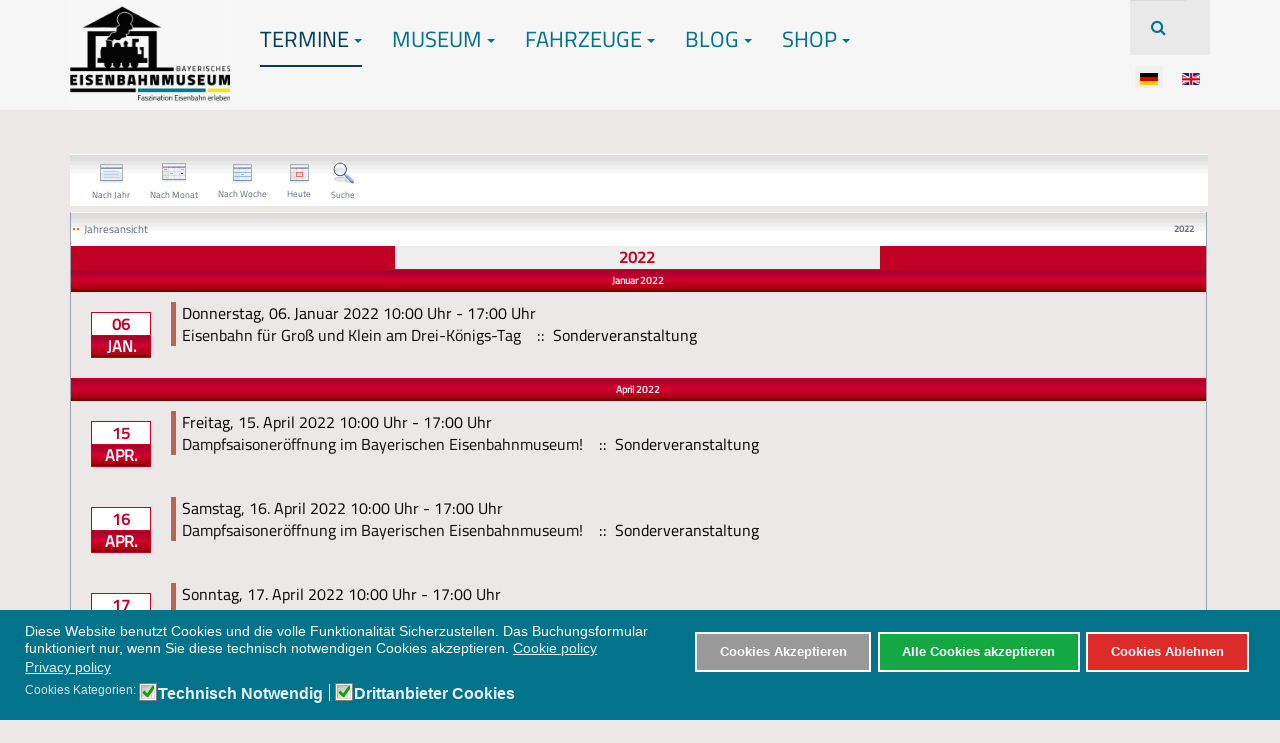

--- FILE ---
content_type: text/html; charset=utf-8
request_url: https://bayerisches-eisenbahnmuseum.de/index.php?option=com_jevents&catids=18&task=year.listevents&year=2022&month=06&day=07&Itemid=114&lang=de
body_size: 12756
content:

<!DOCTYPE html>
<html lang="de-de" dir="ltr"
	  class='com_jevents view-year layout-calendar task-year.listevents itemid-114 j54 j40 mm-hover'>

<head>
	<meta charset="utf-8">
	<meta name="robots" content="index,follow">
	<meta name="description" content="Das Bayerische Eisenbahnmuseum existiert als Verein seit 1969 und seit 1985 besteht unser Museum in Nördlingen. Das Bayerische Eisenbahnmuseum betreib und pflegt nicht nur das Museum in Nördlingen. Von hier werden auch die Museumsbahnen nach Dinkelsbühl / Feuchtwangen und nach Gunzenhausen regelmäßi">
	<meta name="generator" content="Joomla! - Open Source Content Management">
	<title>Termine</title>
	<link href="https://bayerisches-eisenbahnmuseum.de/index.php?option=com_jevents&amp;task=modlatest.rss&amp;format=feed&amp;type=rss&amp;Itemid=114&amp;modid=0" rel="alternate" type="application/rss+xml" title="RSS 2.0">
	<link href="https://bayerisches-eisenbahnmuseum.de/index.php?option=com_jevents&amp;task=modlatest.rss&amp;format=feed&amp;type=atom&amp;Itemid=114&amp;modid=0" rel="alternate" type="application/atom+xml" title="Atom 1.0">
	<link href="https://bayerisches-eisenbahnmuseum.de/index.php?option=com_search&amp;view=month&amp;layout=calendar&amp;catids=18&amp;task=year.listevents&amp;year=2022&amp;month=06&amp;day=07&amp;Itemid=114&amp;lang=de&amp;format=opensearch" rel="search" title="Suchen Bayerisches Eisenbahnmuseum" type="application/opensearchdescription+xml">
	<link href="/templates/purity_iii/favicon.ico" rel="icon" type="image/vnd.microsoft.icon">
<link href="/media/mod_languages/css/template.min.css?36ed27" rel="stylesheet">
	<link href="/media/vendor/joomla-custom-elements/css/joomla-alert.min.css?0.4.1" rel="stylesheet">
	<link href="/plugins/system/gdpr/assets/css/cookieconsent.min.css?36ed27" rel="stylesheet">
	<link href="/plugins/system/gdpr/assets/css/jquery.fancybox.min.css?36ed27" rel="stylesheet">
	<link href="/templates/purity_iii/local/css/themes/bem4/bootstrap.css" rel="stylesheet">
	<link href="/media/system/css/joomla-fontawesome.min.css" rel="stylesheet">
	<link href="/media/com_jevents/lib_jevmodal/css/jevmodal.css" rel="stylesheet">
	<link href="/components/com_jevents/assets/css/eventsadmin.css?v=3.6.94" rel="stylesheet">
	<link href="/components/com_jevents/views/iconic/assets/css/scalable.css?v=3.6.94" rel="stylesheet">
	<link href="/components/com_jevents/views/iconic/assets/css/modstyle.css?v=3.6.94" rel="stylesheet">
	<link href="/components/com_jevents/assets/css/jevcustom.css?v=3.6.94" rel="stylesheet">
	<link href="/templates/purity_iii/local/css/themes/bem4/template.css" rel="stylesheet">
	<link href="/templates/purity_iii/local/css/themes/bem4/off-canvas.css" rel="stylesheet">
	<link href="/templates/purity_iii/fonts/font-awesome/css/font-awesome.min.css" rel="stylesheet">
	<link href="/templates/purity_iii/fonts/style.css" rel="stylesheet">
	<link href="/templates/purity_iii/css/custom.css" rel="stylesheet">
	<link href="/templates/purity_iii/local/css/themes/bem4/layouts/corporate.css" rel="stylesheet">
	<style>div.cc-window.cc-floating{max-width:32em}@media(max-width: 639px){div.cc-window.cc-floating:not(.cc-center){max-width: none}}div.cc-window, span.cc-cookie-settings-toggler, span.cc-cookie-domains-toggler{font-size:14px}div.cc-revoke{font-size:14px}div.cc-settings-label,span.cc-cookie-settings-toggle{font-size:12px}div.cc-window.cc-banner{padding:1em 1.8em}div.cc-window.cc-floating{padding:2em 1.8em}input.cc-cookie-checkbox+span:before, input.cc-cookie-checkbox+span:after{border-radius:1px}div.cc-center,div.cc-floating,div.cc-checkbox-container,div.gdpr-fancybox-container div.fancybox-content,ul.cc-cookie-category-list li,fieldset.cc-service-list-title legend{border-radius:0px}div.cc-window a.cc-btn,span.cc-cookie-settings-toggle{border-radius:0px}</style>
	<style>div.gdprlock-placeholder-text,div.gdprcookielock-placeholder-text{color:#ed1313}</style>
	<style>div.gdprlock-placeholder, div.gdprcookielock-placeholder{background:#03738c}</style>
	<style>div.gdprlock-placeholder, div.gdprcookielock-placeholder{background:url("https://bayerisches-eisenbahnmuseum.de/images/Logo/BEM_Logo_2021_01_y.png") no-repeat;background-size:contain !important}</style>
	<style>div.gdprlock-placeholder, div.gdprcookielock-placeholder{width:800}</style>
	<style>div.gdprlock-placeholder, div.gdprcookielock-placeholder{height:300}</style>
	<style>.childcat {display:none;}</style>
<script type="application/json" class="joomla-script-options new">{"bootstrap.popover":{".hasjevtip":{"animation":true,"container":"#jevents_body","delay":1,"html":true,"placement":"top","template":"<div class=\"popover\" role=\"tooltip\"><div class=\"popover-arrow\"><\/div><h3 class=\"popover-header\"><\/h3><div class=\"popover-body\"><\/div><\/div>","trigger":"hover","offset":[0,10],"boundary":"scrollParent"}},"joomla.jtext":{"ERROR":"Fehler","MESSAGE":"Nachricht","NOTICE":"Hinweis","WARNING":"Warnung","JCLOSE":"Schließen","JOK":"OK","JOPEN":"Öffnen"},"system.paths":{"root":"","rootFull":"https:\/\/bayerisches-eisenbahnmuseum.de\/","base":"","baseFull":"https:\/\/bayerisches-eisenbahnmuseum.de\/"},"csrf.token":"051735f5a27a678a69fe2b40a26e95bc"}</script>
	<script src="/media/system/js/core.min.js?a3d8f8"></script>
	<script src="/media/vendor/jquery/js/jquery.min.js?3.7.1"></script>
	<script src="/media/legacy/js/jquery-noconflict.min.js?504da4"></script>
	<script src="/media/vendor/bootstrap/js/modal.min.js?5.3.8" type="module"></script>
	<script src="/media/vendor/bootstrap/js/popover.min.js?5.3.8" type="module"></script>
	<script src="/media/system/js/messages.min.js?9a4811" type="module"></script>
	<script src="/plugins/system/gdpr/assets/js/jquery.fancybox.min.js?36ed27" defer></script>
	<script src="/plugins/system/gdpr/assets/js/cookieconsent.min.js?36ed27" defer></script>
	<script src="/plugins/system/gdpr/assets/js/init.js?36ed27" defer></script>
	<script src="/components/com_jevents/assets/js/jQnc.min.js?v=3.6.94"></script>
	<script src="/media/com_jevents/lib_jevmodal/js/jevmodal.min.js"></script>
	<script src="/components/com_jevents/assets/js/view_detailJQ.min.js?v=3.6.94"></script>
	<script src="/plugins/system/t3/base-bs3/bootstrap/js/bootstrap.js"></script>
	<script src="/plugins/system/t3/base-bs3/js/jquery.tap.min.js"></script>
	<script src="/plugins/system/t3/base-bs3/js/off-canvas.js"></script>
	<script src="/plugins/system/t3/base-bs3/js/script.js"></script>
	<script src="/plugins/system/t3/base-bs3/js/menu.js"></script>
	<script src="/templates/purity_iii/js/script.js"></script>
	<script src="/plugins/system/t3/base-bs3/js/nav-collapse.js"></script>
	<script>var gdprConfigurationOptions = { complianceType: 'opt-in',
																			  cookieConsentLifetime: 365,
																			  cookieConsentSamesitePolicy: '',
																			  cookieConsentSecure: 0,
																			  cookieJoomlaSettings: 0,
																			  cookieConsentDomain: '',
																			  cookieConsentPath: '/',
																			  disableFirstReload: 0,
																	  		  blockJoomlaSessionCookie: 0,
																			  blockExternalCookiesDomains: 1,
																			  externalAdvancedBlockingModeCustomAttribute: '',
																			  allowedCookies: '',
																			  blockCookieDefine: 1,
																			  autoAcceptOnNextPage: 0,
																			  revokable: 1,
																			  lawByCountry: 0,
																			  checkboxLawByCountry: 0,
																			  blockPrivacyPolicy: 0,
																			  cacheGeolocationCountry: 1,
																			  countryAcceptReloadTimeout: 1000,
																			  usaCCPARegions: null,
																			  countryEnableReload: 1,
																			  customHasLawCountries: [""],
																			  dismissOnScroll: 0,
																			  dismissOnTimeout: 0,
																			  containerSelector: 'body',
																			  hideOnMobileDevices: 0,
																			  autoFloatingOnMobile: 0,
																			  autoFloatingOnMobileThreshold: 1024,
																			  autoRedirectOnDecline: 0,
																			  autoRedirectOnDeclineLink: '',
																			  showReloadMsg: 0,
																			  showReloadMsgText: 'Applying preferences and reloading the page...',
																			  showConsentID: 0,
																			  defaultClosedToolbar: 0,
																			  toolbarLayout: 'basic',
																			  toolbarTheme: 'edgeless',
																			  toolbarButtonsTheme: 'allow_first',
																			  revocableToolbarTheme: 'basic',
																			  toolbarPosition: 'bottom',
																			  toolbarCenterTheme: 'compact',
																			  revokePosition: 'revoke-top',
																			  toolbarPositionmentType: 1,
																			  positionCenterSimpleBackdrop: 0,
																			  positionCenterBlurEffect: 0,
																			  positionCenterBlurEffectAlwaysFirstVisit: 0,
																			  preventPageScrolling: 0,
																			  popupEffect: 'fade',
																			  popupBackground: '#03738c',
																			  popupText: '#ffffff',
																			  popupLink: '#ffffff',
																			  buttonBackground: '#999999',
																			  buttonBorder: '#ffffff',
																			  buttonText: '#ffffff',
																			  highlightOpacity: '100',
																			  highlightBackground: '#dd2b27',
																			  highlightBorder: '#ffffff',
																			  highlightText: '#ffffff',
																			  highlightDismissBackground: '#333333',
																		  	  highlightDismissBorder: '#ffffff',
																		 	  highlightDismissText: '#ffffff',
																			  autocenterRevokableButton: 0,
																			  hideRevokableButton: 0,
																			  hideRevokableButtonOnscroll: 0,
																			  customRevokableButton: 0,
																			  customRevokableButtonAction: 0,
																			  headerText: '<p>Cookies used on the website!</p>',
																			  messageText: 'Diese Website benutzt Cookies und die volle Funktionalität Sicherzustellen. Das Buchungsformular funktioniert nur, wenn Sie diese technisch notwendigen Cookies akzeptieren.',
																			  denyMessageEnabled: 1, 
																			  denyMessage: 'Da Sie Cookies abgelehnt haben, können Sie leider nicht alle Funktionen der Homepage nutzen - dazu gehört z.B. das Buchungsformular für Fernfahrten (Technisch notwenige Cookies) oder externe Inhalten z.B. von YouTube (Drittanbieter Cookies). \\nFür Buchungen und Anfragen können Sie uns aber auch per E-Mail erreichen: buchung@bayernbahn.de',
																			  placeholderBlockedResources: 1, 
																			  placeholderBlockedResourcesAction: 'open',
																	  		  placeholderBlockedResourcesText: 'Sie müssen unsere Cookies auf der Homepage akzeptieren um den externen Inhalt anzeigen zu können.',
																			  placeholderIndividualBlockedResourcesText: 'You must accept cookies from {domain} and reload the page to view this content',
																			  placeholderIndividualBlockedResourcesAction: 0,
																			  placeholderOnpageUnlock: 1,
																			  scriptsOnpageUnlock: 0,
																			  autoDetectYoutubePoster: 1,
																			  autoDetectYoutubePosterApikey: 'AIzaSyAV_WIyYrUkFV1H8OKFYG8wIK8wVH9c82U',
																			  dismissText: 'COM_GDPR_CLOSE',
																			  allowText: 'Cookies Akzeptieren',
																			  denyText: 'Cookies Ablehnen',
																			  cookiePolicyLinkText: 'Cookie policy',
																			  cookiePolicyLink: 'https://bayerisches-eisenbahnmuseum.de/index.php?option=com_content&view=article&id=9&Itemid=157&lang=de',
																			  cookiePolicyRevocableTabText: 'Cookie Einstellungen',
																			  cookiePolicyRevocableTabIcon: 'text',
																			  cookiePolicyRevocableTabIconCustom: '',
																			  privacyPolicyLinkText: 'Privacy policy',
																			  privacyPolicyLink: 'https://bayerisches-eisenbahnmuseum.de/index.php?option=com_content&view=article&id=9&Itemid=157&lang=de',
																			  googleCMPTemplate: 0,
																			  enableGdprBulkConsent: 0,
																			  displayBulkConsentDomains: 0,
																			  bulkConsentDomains: [""],
																			  enableCustomScriptExecGeneric: 0,
																			  customScriptExecGeneric: '',
																			  categoriesCheckboxTemplate: 'cc-checkboxes-light',
																			  toggleCookieSettings: 0,
																			  toggleCookieSettingsLinkedView: 0,
																			  toggleCookieSettingsButtonsArea: 0,
 																			  toggleCookieSettingsLinkedViewSefLink: '/index.php?option=com_gdpr&amp;view=user&amp;lang=de',
																	  		  toggleCookieSettingsText: '<span class="cc-cookie-settings-toggle">Settings <span class="cc-cookie-settings-toggler">&#x25EE</span></span>',
																			  toggleCookieSettingsButtonBackground: '#333333',
																			  toggleCookieSettingsButtonBorder: '#ffffff',
																			  toggleCookieSettingsButtonText: '#ffffff',
																			  showLinks: 1,
																			  blankLinks: '_blank',
																			  autoOpenPrivacyPolicy: 0,
																			  openAlwaysDeclined: 1,
																			  cookieSettingsLabel: 'Cookies Kategorien:',
															  				  cookieSettingsDesc: 'Choose which kind of cookies you want to disable by clicking on the checkboxes. Click on a category name for more informations about used cookies.',
																			  cookieCategory1Enable: 1,
																			  cookieCategory1Name: 'Technisch Notwendig',
																			  cookieCategory1Locked: 0,
																			  cookieCategory2Enable: 1,
																			  cookieCategory2Name: 'Drittanbieter Cookies',
																			  cookieCategory2Locked: 0,
																			  cookieCategory3Enable: 0,
																			  cookieCategory3Name: 'Statistics',
																			  cookieCategory3Locked: 0,
																			  cookieCategory4Enable: 0,
																			  cookieCategory4Name: 'Marketing',
																			  cookieCategory4Locked: 0,
																			  cookieCategoriesDescriptions: {},
																			  alwaysReloadAfterCategoriesChange: 0,
																			  preserveLockedCategories: 0,
																			  declineButtonBehavior: 'hard',
																			  blockCheckedCategoriesByDefault: 0,
																			  reloadOnfirstDeclineall: 1,
																			  trackExistingCheckboxSelectors: '',
															  		  		  trackExistingCheckboxConsentLogsFormfields: 'name,email,subject,message',
																			  allowallShowbutton: 1,
																			  allowallText: 'Alle Cookies akzeptieren',
																			  allowallButtonBackground: '#14a842',
																			  allowallButtonBorder: '#ffffff',
																			  allowallButtonText: '#ffffff',
																			  allowallButtonTimingAjax: 'fast',
																			  includeAcceptButton: 0,
																			  includeDenyButton: 0,
																			  trackConsentDate: 0,
																			  execCustomScriptsOnce: 1,
																			  optoutIndividualResources: 0,
																			  blockIndividualResourcesServerside: 0,
																			  disableSwitchersOptoutCategory: 0,
																			  autoAcceptCategories: 0,
																			  allowallIndividualResources: 0,
																			  blockLocalStorage: 0,
																			  blockSessionStorage: 0,
																			  externalAdvancedBlockingModeTags: 'iframe,script,img,source,link',
																			  enableCustomScriptExecCategory1: 0,
																			  customScriptExecCategory1: '',
																			  enableCustomScriptExecCategory2: 0,
																			  customScriptExecCategory2: '',
																			  enableCustomScriptExecCategory3: 0,
																			  customScriptExecCategory3: '',
																			  enableCustomScriptExecCategory4: 0,
																			  customScriptExecCategory4: '',
																			  enableCustomDeclineScriptExecCategory1: 1,
																			  customScriptDeclineExecCategory1: 'Das Buchungsformular und andere Dienste werden ohne Cookies nicht funktionieren.',
																			  enableCustomDeclineScriptExecCategory2: 0,
																			  customScriptDeclineExecCategory2: '',
																			  enableCustomDeclineScriptExecCategory3: 0,
																			  customScriptDeclineExecCategory3: '',
																			  enableCustomDeclineScriptExecCategory4: 0,
																			  customScriptDeclineExecCategory4: '',
																			  enableCMPPreferences: 0,
																			  enableGTMEventsPreferences: 0,
																			  enableCMPStatistics: 0,
																			  enableGTMEventsStatistics: 0,
																			  enableCMPAds: 0,
																			  enableUETAds: 0,
																			  enableGTMEventsAds: 0,
																			  enableClarityAnalytics: 0,
                                                                              enableClarityAds: 0,
																			  debugMode: 0
																		};var gdpr_ajax_livesite='https://bayerisches-eisenbahnmuseum.de/';var gdpr_enable_log_cookie_consent=1;</script>
	<script>var gdprUseCookieCategories=1;var gdpr_ajaxendpoint_cookie_category_desc='https://bayerisches-eisenbahnmuseum.de/index.php?option=com_gdpr&task=user.getCookieCategoryDescription&format=raw&lang=de';</script>
	<script>var gdprCookieCategoryDisabled3=1;</script>
	<script>var gdprCookieCategoryDisabled4=1;</script>
	<script>var gdprJSessCook='53631b0a7031d38f3cf6aa9bdc4762a1';var gdprJSessVal='9fb28b760e0f7d4d7a0b1e64ce2449ed';var gdprJAdminSessCook='c137546cc54271c532eb5a21e753c6a4';var gdprPropagateCategoriesSession=1;var gdprAlwaysPropagateCategoriesSession=1;var gdprAlwaysCheckCategoriesSession=0;</script>
	<script>var gdprFancyboxWidth=700;var gdprFancyboxHeight=800;var gdprCloseText='Schließen';</script>
	<script>var gdprUseFancyboxLinks=1;</script>
	<script>var gdpr_ajaxendpoint_cookie_policy='https://bayerisches-eisenbahnmuseum.de/index.php?option=com_gdpr&task=user.getCookiePolicy&tmpl=component&lang=de';</script>
	<script>document.addEventListener('DOMContentLoaded', function() {
   // bootstrap may not be available if this module is loaded remotely
    if (typeof bootstrap === 'undefined') return;
   var elements = document.querySelectorAll(".hasjevtip");
   elements.forEach(function(myPopoverTrigger)
   {
        myPopoverTrigger.addEventListener('inserted.bs.popover', function () {
            var title = myPopoverTrigger.getAttribute('data-bs-original-title') || false;
            const popover = bootstrap.Popover.getInstance(myPopoverTrigger);
            if (popover && popover.tip) 
            {
                var header = popover.tip.querySelector('.popover-header');
                var body = popover.tip.querySelector('.popover-body');
                var popoverContent = "";
                if (title)
                {
                    popoverContent += title;
                }
                var content = myPopoverTrigger.getAttribute('data-bs-original-content') || false;
                if (content)
                {
                    popoverContent += content;
                }

                if (header) {
                    header.outerHTML = popoverContent;
                }
                else if (body) {
                    body.outerHTML = popoverContent;
                }

                if (popover.tip.querySelector('.jev-click-to-open a') && 'ontouchstart' in document.documentElement)
                {
                    popover.tip.addEventListener('touchstart', function() {
                       document.location = popover.tip.querySelector('.jev-click-to-open a').href;
                    });
                }
            }
        });

        var title = myPopoverTrigger.getAttribute('data-bs-original-title') || false;
        const popover = bootstrap.Popover.getInstance(myPopoverTrigger);
        if (popover && (popover.tip || title)) 
        {
            if ('ontouchstart' in document.documentElement) {        
                myPopoverTrigger.addEventListener('click', preventPopoverTriggerClick);
            }
        }
   });
});
function preventPopoverTriggerClick(event)
{
    event.preventDefault();
}
</script>
	<!--[if lte IE 6]>
<link rel="stylesheet" href="https://bayerisches-eisenbahnmuseum.de/components/com_jevents/views/iconic/assets/css/ie6.css" />
<![endif]-->

	
<!-- META FOR IOS & HANDHELD -->
	<meta name="viewport" content="width=device-width, initial-scale=1.0, maximum-scale=1.0, user-scalable=no"/>
	<style type="text/stylesheet">
		@-webkit-viewport   { width: device-width; }
		@-moz-viewport      { width: device-width; }
		@-ms-viewport       { width: device-width; }
		@-o-viewport        { width: device-width; }
		@viewport           { width: device-width; }
	</style>
	<script type="text/javascript">
		//<![CDATA[
		if (navigator.userAgent.match(/IEMobile\/10\.0/)) {
			var msViewportStyle = document.createElement("style");
			msViewportStyle.appendChild(
				document.createTextNode("@-ms-viewport{width:auto!important}")
			);
			document.getElementsByTagName("head")[0].appendChild(msViewportStyle);
		}
		//]]>
	</script>
<meta name="HandheldFriendly" content="true"/>
<meta name="apple-mobile-web-app-capable" content="YES"/>
<!-- //META FOR IOS & HANDHELD -->




<!-- Le HTML5 shim and media query for IE8 support -->
<!--[if lt IE 9]>
<script src="//html5shim.googlecode.com/svn/trunk/html5.js"></script>
<script type="text/javascript" src="/plugins/system/t3/base-bs3/js/respond.min.js"></script>
<![endif]-->

<!-- You can add Google Analytics here or use T3 Injection feature -->

<!--[if lt IE 9]>
<link rel="stylesheet" href="/templates/purity_iii/css/ie8.css" type="text/css" />
<![endif]-->
	</head>

<body>

<div class="t3-wrapper corporate"> <!-- Need this wrapper for off-canvas menu. Remove if you don't use of-canvas -->

	
<!-- MAIN NAVIGATION -->
<header id="t3-mainnav" class="wrap navbar navbar-default navbar-fixed-top t3-mainnav">

	<!-- OFF-CANVAS -->
			
<button class="btn btn-default off-canvas-toggle  hidden-lg hidden-md hidden-sm hidden-xs" type="button" data-pos="left" data-nav="#t3-off-canvas" data-effect="off-canvas-effect-4">
  <i class="fa fa-bars"></i>
</button>

<!-- OFF-CANVAS SIDEBAR -->
<div id="t3-off-canvas" class="t3-off-canvas  hidden-lg hidden-md hidden-sm hidden-xs">

  <div class="t3-off-canvas-header">
    <h2 class="t3-off-canvas-header-title">Sidebar</h2>
    <button type="button" class="close" data-dismiss="modal" aria-hidden="true">&times;</button>
  </div>

  <div class="t3-off-canvas-body">
    
  </div>

</div>
<!-- //OFF-CANVAS SIDEBAR -->

		<!-- //OFF-CANVAS -->

	<div class="container">

		<!-- NAVBAR HEADER -->
		<div class="navbar-header">

			<!-- LOGO -->
			<div class="logo logo-image">
				<div class="logo-image">
					<a href="/" title="Bayerisches Eisenbahnmuseum e.V.">
													<img class="logo-img" src="/images/christoph/b7e3b852-5a95-4ddf-97c8-ce09943b53f6.JPG" alt="Bayerisches Eisenbahnmuseum e.V." />
						
												
						<span>Bayerisches Eisenbahnmuseum e.V.</span>
					</a>
				</div>
			</div>
			<!-- //LOGO -->

											<button type="button" class="navbar-toggle" data-toggle="collapse" data-target=".t3-navbar-collapse">
					<i class="fa fa-bars"></i>
				</button>
			
	    	    <!-- HEAD SEARCH -->
	    <div class="head-search">     
	      <form class="form-search" action="/index.php?option=com_jevents&amp;view=month&amp;layout=calendar&amp;catids=18&amp;task=year.listevents&amp;year=2022&amp;month=06&amp;day=07&amp;Itemid=114&amp;lang=de" method="post">
	<div class="search">
		<label for="mod-search-searchword">Suchen ...</label><i class="fa fa-search"></i><input name="searchword" id="mod-search-searchword" maxlength="200"  class="form-control" type="text" size="0" />	<input type="hidden" name="task" value="search" />
	<input type="hidden" name="option" value="com_search" />
	<input type="hidden" name="Itemid" value="114" />
	</div>
</form>
<div class="mod-languages">
    <p class="visually-hidden" id="language_picker_des_181"> </p>


    <ul aria-labelledby="language_picker_des_181" class="mod-languages__list lang-inline">

                                            <li class="lang-active">
                <a aria-current="true"  href="https://bayerisches-eisenbahnmuseum.de/index.php?option=com_jevents&catids=18&task=year.listevents&year=2022&month=06&day=07&Itemid=114&lang=de">
                                                                        <img title="Deutsch (Deutschland)" src="/media/mod_languages/images/de_de.gif" alt="Deutsch (Deutschland)">                                                            </a>
            </li>
                                        <li>
                <a  href="/index.php?option=com_jevents&amp;view=month&amp;layout=calendar&amp;lang=en&amp;Itemid=250">
                                                                        <img title="English (United Kingdom)" src="/media/mod_languages/images/en_gb.gif" alt="English (United Kingdom)">                                                            </a>
            </li>
                </ul>

</div>

	    </div>
	    <!-- //HEAD SEARCH -->
	    
		</div>
		<!-- //NAVBAR HEADER -->

		<!-- NAVBAR MAIN -->
				<nav class="t3-navbar-collapse navbar-collapse collapse"></nav>
		
		<nav class="t3-navbar navbar-collapse collapse">
					<ul class="nav navbar-nav">
			<li class="item-114 current active deeper dropdown parent">				<a class="dropdown-toggle" href="/index.php?option=com_jevents&amp;view=month&amp;layout=calendar&amp;Itemid=114&amp;lang=de"  data-toggle="dropdown">Termine<em class="caret"></em></a>
				<ul class="dropdown-menu" role="menu"><li class="item-165">				<a href="/index.php?option=com_jevents&amp;view=range&amp;layout=listevents&amp;Itemid=165&amp;lang=de" >Veranstaltungen</a>
				</li><li class="item-169">				<a href="/index.php?option=com_jevents&amp;view=range&amp;layout=listevents&amp;Itemid=169&amp;lang=de" >Fahrten im Ries</a>
				</li><li class="item-164">				<a href="/index.php?option=com_jevents&amp;view=range&amp;layout=listevents&amp;Itemid=164&amp;lang=de" >Fernfahrten</a>
				</li><li class="item-622">				<a href="/index.php?option=com_easyblog&amp;view=entry&amp;id=112&amp;Itemid=622&amp;lang=de" >Häufige Fragen</a>
				</li></ul></li><li class="item-167 deeper dropdown parent">				<a class="dropdown-toggle" href="/index.php?option=com_content&amp;view=article&amp;id=2:willkommen-beim-bayerischen-eisenbahnmuseum-e-v&amp;Itemid=167&amp;catid=2&amp;lang=de"  data-toggle="dropdown">Museum<em class="caret"></em></a>
				<ul class="dropdown-menu" role="menu"><li class="item-175">				<a href="/index.php?option=com_content&amp;view=article&amp;id=15:gelaendeplan&amp;Itemid=175&amp;catid=25&amp;lang=de" >Ihr Besuch</a>
				</li><li class="item-176">				<a href="/index.php?option=com_content&amp;view=article&amp;id=16:historie&amp;Itemid=176&amp;catid=26&amp;lang=de" >Historie</a>
				</li><li class="item-177">				<a href="/index.php?option=com_content&amp;view=article&amp;id=17:unsere-strecken&amp;Itemid=177&amp;catid=27&amp;lang=de" >Unsere Strecken</a>
				</li><li class="item-178">				<a href="/index.php?option=com_content&amp;view=article&amp;id=18:mitglied-werden&amp;Itemid=178&amp;catid=28&amp;lang=de" >Mitglied werden</a>
				</li><li class="item-179">				<a href="/index.php?option=com_content&amp;view=article&amp;id=19:gruppen&amp;Itemid=179&amp;catid=29&amp;lang=de" >Gruppen</a>
				</li><li class="item-180">				<a href="/index.php?option=com_content&amp;view=article&amp;id=20:sonderfahrten-events&amp;Itemid=180&amp;catid=30&amp;lang=de" >Sonderfahrten &amp; Events</a>
				</li></ul></li><li class="item-104 deeper dropdown parent">				<a class="dropdown-toggle" href="/index.php?option=com_content&amp;view=categories&amp;id=11&amp;Itemid=104&amp;lang=de"  data-toggle="dropdown">Fahrzeuge<em class="caret"></em></a>
				<ul class="dropdown-menu" role="menu"><li class="item-661">				<a href="/index.php?option=com_content&amp;view=article&amp;id=66:dampfloks-neu&amp;Itemid=661&amp;catid=12&amp;lang=de" >Dampfloks</a>
				</li><li class="item-667">				<a href="/index.php?option=com_content&amp;view=article&amp;id=67:elloks&amp;Itemid=667&amp;catid=2&amp;lang=de" >E-Loks</a>
				</li><li class="item-668">				<a href="/index.php?option=com_content&amp;view=article&amp;id=68:dieselloks&amp;Itemid=668&amp;catid=2&amp;lang=de" >Dieselloks</a>
				</li></ul></li><li class="item-103 deeper dropdown parent">				<a class="dropdown-toggle" href="/index.php?option=com_easyblog&amp;view=latest&amp;Itemid=103&amp;lang=de"  data-toggle="dropdown">Blog<em class="caret"></em></a>
				<ul class="dropdown-menu" role="menu"><li class="item-170">				<a href="/index.php?option=com_easyblog&amp;view=latest&amp;Itemid=170&amp;lang=de" >Veranstaltungen</a>
				</li><li class="item-171">				<a href="/index.php?option=com_easyblog&amp;view=categories&amp;layout=listings&amp;id=3&amp;Itemid=171&amp;lang=de" >Fahrten</a>
				</li><li class="item-172">				<a href="/index.php?option=com_easyblog&amp;view=categories&amp;layout=listings&amp;id=4&amp;Itemid=172&amp;lang=de" >Museumsgeschehen</a>
				</li></ul></li><li class="item-208 deeper dropdown parent">				<a class="dropdown-toggle" href="/index.php?option=com_content&amp;view=article&amp;id=64:buchung&amp;Itemid=208&amp;catid=2&amp;lang=de"  data-toggle="dropdown">Shop<em class="caret"></em></a>
				<ul class="dropdown-menu" role="menu"><li class="item-264">				<a href="/index.php?option=com_content&amp;view=article&amp;id=64:buchung&amp;Itemid=264&amp;catid=2&amp;lang=de" >Tickets</a>
				</li><li class="item-265">				<a href="/index.php?option=com_content&amp;view=article&amp;id=63:museumsladen&amp;Itemid=265&amp;catid=2&amp;lang=de" >Museumsladen</a>
				</li></ul></li>		</ul>
	
		</nav>
    <!-- //NAVBAR MAIN -->

	</div>
</header>
<!-- //MAIN NAVIGATION -->






  


  


	

<div id="t3-mainbody" class="container t3-mainbody">
	<div class="row">

		<!-- MAIN CONTENT -->
        <div id="t3-content" class="t3-content col-xs-12">
                        			<div id="system-message-container" aria-live="polite"></div>

							<!-- Event Calendar and Lists Powered by JEvents //-->
	<div id="jevents">
<div class="contentpaneopen jeventpage   jevbootstrap" id="jevents_header">
		</div>
<div class="contentpaneopen  jeventpage   jevbootstrap" id="jevents_body">
<div class='jev_pretoolbar'></div>    	<table class="jevicons"  border="0" cellpadding="10" cellspacing="0" >
    	<tr>
    		<td class="tableh1" align="center">
    		<table border="0" cellpadding="0" cellspacing="0">
    			<tr>
										<td class="buttontext" >
						<a href="/index.php?option=com_jevents&amp;catids=18&amp;task=year.listevents&amp;year=2022&amp;month=06&amp;day=07&amp;Itemid=114&amp;lang=de" title="Nach Jahr"  class="buttontext">
							<img src="https://bayerisches-eisenbahnmuseum.de/components/com_jevents/views/iconic/assets/images/icon-flyer.gif" alt="Jahresansicht" /><br/>
							Nach Jahr</a>
					</td>
															<td class="buttontext" >
						<a href="/index.php?option=com_jevents&amp;catids=18&amp;task=month.calendar&amp;year=2022&amp;month=06&amp;day=07&amp;Itemid=114&amp;lang=de" title="Nach Monat" class="buttontext">
							<img src="https://bayerisches-eisenbahnmuseum.de/components/com_jevents/views/iconic/assets/images/icon-calendarview.gif" alt="Monatsansicht" /><br/>
							Nach Monat</a>
					</td>
															<td class="buttontext" >
						<a href="/index.php?option=com_jevents&amp;catids=18&amp;task=week.listevents&amp;year=2022&amp;month=06&amp;day=07&amp;Itemid=114&amp;lang=de" title="Nach Woche" class="buttontext">
							<img src="https://bayerisches-eisenbahnmuseum.de/components/com_jevents/views/iconic/assets/images/icon-weekly.gif" alt="Weekly View" /><br/>
							Nach Woche</a>
					</td>
															<td class="buttontext" >
						<a href="/index.php?option=com_jevents&amp;catids=18&amp;task=day.listevents&amp;year=2026&amp;month=01&amp;day=17&amp;Itemid=114&amp;lang=de" title="Heute" class="buttontext">
							<img src="https://bayerisches-eisenbahnmuseum.de/components/com_jevents/views/iconic/assets/images/icon-daily.gif" alt="Daily View" /><br/>
							Heute</a>
					</td>
																																			<td class="buttontext" >
						<a href="/index.php?option=com_jevents&amp;catids=18&amp;task=search.form&amp;year=2022&amp;month=06&amp;day=07&amp;Itemid=114&amp;lang=de" title="Suche" class="buttontext">
							<img src="https://bayerisches-eisenbahnmuseum.de/components/com_jevents/views/iconic/assets/images/icon-search.gif" alt="Search" /><br/>
							Suche</a>
					</td>
									</tr>
																		</table>

        </td>
        </tr></table>
		<div id='jev_maincal' class='jev_listview jev_red'>
	<div class="jev_toprow">
	    <div class="jev_header">
		  <h2 class="gsl-h2"><span>Jahresansicht</span></h2>
		  <div class="today" ><span>2022</span></div>
		</div>
	    <div class="jev_header2">
			<div class="previousmonth" >
		      				</div>
			<div class="currentmonth">
				2022			</div>
			<div class="nextmonth">
		      				</div>

		</div>
	</div>
    <div class="jev_clear" ></div>

		<div class="jev_daysnames jev_daysnames_red jev_red">
	    Januar 2022		</div>
					<div class="jev_listrow"  style="border-bottom-width:0;">
			<div class="jevleft jevleft_red jev_red">
				<span class="jevdateicon  categoryicon18 newdateicon" ><span class="jevdateicon1">06</span><span class="jevdateicon2">Jan.</span></span>
			</div>
			<div  class='jevright' style="border-color:#b26952;">Donnerstag, 06. Januar 2022 10:00 Uhr - 17:00 Uhr<br/>
					<a class="ev_link_row" href="/index.php?option=com_jevents&amp;task=icalrepeat.detail&amp;evid=614&amp;Itemid=114&amp;year=2022&amp;month=01&amp;day=06&amp;title=eisenbahn-fuer-gross-und-klein-am-drei-koenigs-tag&amp;uid=a3bd9211ec6e105b125cf01719156b7e&amp;catids=18&amp;lang=de" title="Eisenbahn für Groß und Klein am Drei-Königs-Tag"  >
                    Eisenbahn für Groß und Klein am Drei-Königs-Tag</a> <em>&nbsp;</em>&nbsp;&nbsp;::&nbsp;&nbsp;Sonderveranstaltung</div></div>		<div class="jev_daysnames jev_daysnames_red jev_red">
	    April 2022		</div>
					<div class="jev_listrow"  style="border-bottom-width:0;">
			<div class="jevleft jevleft_red jev_red">
				<span class="jevdateicon  categoryicon18 newdateicon" ><span class="jevdateicon1">15</span><span class="jevdateicon2">Apr.</span></span>
			</div>
			<div  class='jevright' style="border-color:#b26952;">Freitag, 15. April 2022 10:00 Uhr - 17:00 Uhr<br/>
					<a class="ev_link_row" href="/index.php?option=com_jevents&amp;task=icalrepeat.detail&amp;evid=633&amp;Itemid=114&amp;year=2022&amp;month=04&amp;day=15&amp;title=dampfsaisoneroeffnung-im-bayerischen-eisenbahnmuseum&amp;uid=885f18d310face7b0496262b046c327f&amp;catids=18&amp;lang=de" title="Dampfsaisoneröffnung im Bayerischen Eisenbahnmuseum!"  >
                    Dampfsaisoneröffnung im Bayerischen Eisenbahnmuseum!</a> <em>&nbsp;</em>&nbsp;&nbsp;::&nbsp;&nbsp;Sonderveranstaltung</div></div>			<div class="jev_listrow"  style="border-bottom-width:0;">
			<div class="jevleft jevleft_red jev_red">
				<span class="jevdateicon  categoryicon18 newdateicon" ><span class="jevdateicon1">16</span><span class="jevdateicon2">Apr.</span></span>
			</div>
			<div  class='jevright' style="border-color:#b26952;">Samstag, 16. April 2022 10:00 Uhr - 17:00 Uhr<br/>
					<a class="ev_link_row" href="/index.php?option=com_jevents&amp;task=icalrepeat.detail&amp;evid=635&amp;Itemid=114&amp;year=2022&amp;month=04&amp;day=16&amp;title=dampfsaisoneroeffnung-im-bayerischen-eisenbahnmuseum&amp;uid=885f18d310face7b0496262b046c327f&amp;catids=18&amp;lang=de" title="Dampfsaisoneröffnung im Bayerischen Eisenbahnmuseum!"  >
                    Dampfsaisoneröffnung im Bayerischen Eisenbahnmuseum!</a> <em>&nbsp;</em>&nbsp;&nbsp;::&nbsp;&nbsp;Sonderveranstaltung</div></div>			<div class="jev_listrow"  style="border-bottom-width:0;">
			<div class="jevleft jevleft_red jev_red">
				<span class="jevdateicon  categoryicon18 newdateicon" ><span class="jevdateicon1">17</span><span class="jevdateicon2">Apr.</span></span>
			</div>
			<div  class='jevright' style="border-color:#b26952;">Sonntag, 17. April 2022 10:00 Uhr - 17:00 Uhr<br/>
					<a class="ev_link_row" href="/index.php?option=com_jevents&amp;task=icalrepeat.detail&amp;evid=636&amp;Itemid=114&amp;year=2022&amp;month=04&amp;day=17&amp;title=dampfsaisoneroeffnung-im-bayerischen-eisenbahnmuseum&amp;uid=885f18d310face7b0496262b046c327f&amp;catids=18&amp;lang=de" title="Dampfsaisoneröffnung im Bayerischen Eisenbahnmuseum!"  >
                    Dampfsaisoneröffnung im Bayerischen Eisenbahnmuseum!</a> <em>&nbsp;</em>&nbsp;&nbsp;::&nbsp;&nbsp;Sonderveranstaltung</div></div>			<div class="jev_listrow"  style="border-bottom-width:0;">
			<div class="jevleft jevleft_red jev_red">
				<span class="jevdateicon  categoryicon18 newdateicon" ><span class="jevdateicon1">18</span><span class="jevdateicon2">Apr.</span></span>
			</div>
			<div  class='jevright' style="border-color:#b26952;">Montag, 18. April 2022 10:00 Uhr - 17:00 Uhr<br/>
					<a class="ev_link_row" href="/index.php?option=com_jevents&amp;task=icalrepeat.detail&amp;evid=626&amp;Itemid=114&amp;year=2022&amp;month=04&amp;day=18&amp;title=dampfsaisoneroeffnung-im-bayerischen-eisenbahnmuseum&amp;uid=885f18d310face7b0496262b046c327f&amp;catids=18&amp;lang=de" title="Dampfsaisoneröffnung im Bayerischen Eisenbahnmuseum!"  >
                    Dampfsaisoneröffnung im Bayerischen Eisenbahnmuseum!</a> <em>&nbsp;</em>&nbsp;&nbsp;::&nbsp;&nbsp;Sonderveranstaltung</div></div>		<div class="jev_daysnames jev_daysnames_red jev_red">
	    Mai 2022		</div>
					<div class="jev_listrow"  style="border-bottom-width:0;">
			<div class="jevleft jevleft_red jev_red">
				<span class="jevdateicon  categoryicon18 newdateicon" ><span class="jevdateicon1">24</span><span class="jevdateicon2">Mai</span></span>
			</div>
			<div  class='jevright' style="border-color:#b26952;">Dienstag, 24. Mai 2022 01:00 Uhr - 23:00 Uhr<br/>
					<a class="ev_link_row" href="/index.php?option=com_jevents&amp;task=icalrepeat.detail&amp;evid=619&amp;Itemid=114&amp;year=2022&amp;month=05&amp;day=24&amp;title=die-bundesbahnzeit-im-ries-fotozuege-mit-dampf-diesel-und-e&amp;uid=bf495e9da66ab7254d7cd9736c7cd8ee&amp;catids=18&amp;lang=de" title="&quot;Die Bundesbahnzeit im Ries&quot;: Fotozüge mit Dampf, Diesel und E"  >
                    "Die Bundesbahnzeit im Ries": Fotozüge mit Dampf, Diesel und E</a> <em>&nbsp;</em>&nbsp;&nbsp;::&nbsp;&nbsp;Sonderveranstaltung</div></div>			<div class="jev_listrow"  style="border-bottom-width:0;">
			<div class="jevleft jevleft_red jev_red">
				<span class="jevdateicon  categoryicon18 newdateicon" ><span class="jevdateicon1">25</span><span class="jevdateicon2">Mai</span></span>
			</div>
			<div  class='jevright' style="border-color:#b26952;">Mittwoch, 25. Mai 2022 01:00 Uhr - 23:00 Uhr<br/>
					<a class="ev_link_row" href="/index.php?option=com_jevents&amp;task=icalrepeat.detail&amp;evid=616&amp;Itemid=114&amp;year=2022&amp;month=05&amp;day=25&amp;title=die-bundesbahnzeit-im-ries-fotozuege-mit-dampf-diesel-und-e&amp;uid=bf495e9da66ab7254d7cd9736c7cd8ee&amp;catids=18&amp;lang=de" title="&quot;Die Bundesbahnzeit im Ries&quot;: Fotozüge mit Dampf, Diesel und E"  >
                    "Die Bundesbahnzeit im Ries": Fotozüge mit Dampf, Diesel und E</a> <em>&nbsp;</em>&nbsp;&nbsp;::&nbsp;&nbsp;Sonderveranstaltung</div></div>			<div class="jev_listrow"  style="border-bottom-width:0;">
			<div class="jevleft jevleft_red jev_red">
				<span class="jevdateicon  categoryicon18 newdateicon" ><span class="jevdateicon1">26</span><span class="jevdateicon2">Mai</span></span>
			</div>
			<div  class='jevright' style="border-color:#b26952;">Donnerstag, 26. Mai 2022 08:00 Uhr - 17:00 Uhr<br/>
					<a class="ev_link_row" href="/index.php?option=com_jevents&amp;task=icalrepeat.detail&amp;evid=621&amp;Itemid=114&amp;year=2022&amp;month=05&amp;day=26&amp;title=1-noerdlinger-eisenbahnfest&amp;uid=aab4cbb657e45be2eddb06e5010f384b&amp;catids=18&amp;lang=de" title="1. Nördlinger Eisenbahnfest"  >
                    1. Nördlinger Eisenbahnfest</a> <em>&nbsp;</em>&nbsp;&nbsp;::&nbsp;&nbsp;Sonderveranstaltung</div></div>			<div class="jev_listrow"  style="border-bottom-width:0;">
			<div class="jevleft jevleft_red jev_red">
				<span class="jevdateicon  categoryicon18 newdateicon" ><span class="jevdateicon1">27</span><span class="jevdateicon2">Mai</span></span>
			</div>
			<div  class='jevright' style="border-color:#b26952;">Freitag, 27. Mai 2022 08:00 Uhr - 17:00 Uhr<br/>
					<a class="ev_link_row" href="/index.php?option=com_jevents&amp;task=icalrepeat.detail&amp;evid=622&amp;Itemid=114&amp;year=2022&amp;month=05&amp;day=27&amp;title=1-noerdlinger-eisenbahnfest&amp;uid=aab4cbb657e45be2eddb06e5010f384b&amp;catids=18&amp;lang=de" title="1. Nördlinger Eisenbahnfest"  >
                    1. Nördlinger Eisenbahnfest</a> <em>&nbsp;</em>&nbsp;&nbsp;::&nbsp;&nbsp;Sonderveranstaltung</div></div>			<div class="jev_listrow"  style="border-bottom-width:0;">
			<div class="jevleft jevleft_red jev_red">
				<span class="jevdateicon  categoryicon18 newdateicon" ><span class="jevdateicon1">28</span><span class="jevdateicon2">Mai</span></span>
			</div>
			<div  class='jevright' style="border-color:#b26952;">Samstag, 28. Mai 2022 08:00 Uhr - 17:00 Uhr<br/>
					<a class="ev_link_row" href="/index.php?option=com_jevents&amp;task=icalrepeat.detail&amp;evid=623&amp;Itemid=114&amp;year=2022&amp;month=05&amp;day=28&amp;title=1-noerdlinger-eisenbahnfest&amp;uid=aab4cbb657e45be2eddb06e5010f384b&amp;catids=18&amp;lang=de" title="1. Nördlinger Eisenbahnfest"  >
                    1. Nördlinger Eisenbahnfest</a> <em>&nbsp;</em>&nbsp;&nbsp;::&nbsp;&nbsp;Sonderveranstaltung</div></div></div>
<div class="jev_clear" ></div>
	<div class="jev_pagination">
		<form action="/index.php?option=com_jevents&amp;Itemid=114&amp;task=year.listevents&amp;catids=18&amp;year=2022&amp;month=6&amp;lang=de" method="post" name="adminForm" id="adminForm">
			<label class="sr-only" for="limit">Limite der Paginierungsliste</label>    <nav class="pagination__wrapper" aria-label="Seitennummerierung">
                    <div class="text-end me-3">
                1 - 10 / 22 Einträge            </div>
        
        <div class="pagination pagination-toolbar text-center mt-0">

                            <div class="limit float-end">
                    Anzeige #<select id="limit" name="limit" class="form-select" onchange="this.form.submit()">
	<option value="5">5</option>
	<option value="10" selected="selected">10</option>
	<option value="15">15</option>
	<option value="20">20</option>
	<option value="25">25</option>
	<option value="30">30</option>
	<option value="50">50</option>
	<option value="100">100</option>
	<option value="200">200</option>
	<option value="500">500</option>
	<option value="0">Alle</option>
</select>
                </div>
            
                            <ul class="pagination ms-auto me-0">
                        <li class="disabled page-item">
        <span class="page-link" aria-hidden="true"><span class="icon-angle-double-left" aria-hidden="true"></span></span>
    </li>
                        <li class="disabled page-item">
        <span class="page-link" aria-hidden="true"><span class="icon-angle-left" aria-hidden="true"></span></span>
    </li>
                                                                                                                        
                                <li class="active page-item">
        <a aria-current="true" aria-label="Seite 1" href="#" class="page-link">1</a>
    </li>
                                                                                                                        
                            <li class="page-item">
        <a aria-label="Gehe zur Seite 2" href="/index.php?option=com_jevents&amp;view=month&amp;layout=calendar&amp;task=year.listevents&amp;Itemid=114&amp;limitstart=10&amp;lang=de" class="page-link">
            2        </a>
    </li>
                                                                                                                        
                            <li class="page-item">
        <a aria-label="Gehe zur Seite 3" href="/index.php?option=com_jevents&amp;view=month&amp;layout=calendar&amp;task=year.listevents&amp;Itemid=114&amp;limitstart=20&amp;lang=de" class="page-link">
            3        </a>
    </li>
                                            <li class="page-item">
        <a aria-label="Zur nächsten Seite wechseln" href="/index.php?option=com_jevents&amp;view=month&amp;layout=calendar&amp;task=year.listevents&amp;Itemid=114&amp;limitstart=10&amp;lang=de" class="page-link">
            <span class="icon-angle-right" aria-hidden="true"></span>        </a>
    </li>
                        <li class="page-item">
        <a aria-label="Zur letzten Seite wechseln" href="/index.php?option=com_jevents&amp;view=month&amp;layout=calendar&amp;task=year.listevents&amp;Itemid=114&amp;limitstart=20&amp;lang=de" class="page-link">
            <span class="icon-angle-double-right" aria-hidden="true"></span>        </a>
    </li>
                </ul>
            
                            <input type="hidden" name="limitstart" value="0">
            
        </div>
    </nav>
		</form>
	</div>
	<div class="event_legend_container"><div class="event_legend_item activechildcat" style="border-color:#b26952"><div class="event_legend_name" style="border-color:#b26952"><a href="/index.php?option=com_jevents&amp;catids=18&amp;Itemid=114&amp;task=year.listevents&amp;year=2022&amp;month=06&amp;day=07&amp;lang=de" title="Sonderveranstaltung">Sonderveranstaltung</a></div>
<div class="event_legend_desc"  style="border-color:#b26952"><p>Sonderveranstaltung</p></div></div>
<div class="event_legend_item" style="border-color:#d3d3d3"><div class="event_legend_name" style="border-color:#d3d3d3"><a href="/index.php?option=com_jevents&amp;Itemid=114&amp;task=year.listevents&amp;year=2022&amp;month=06&amp;day=07&amp;lang=de" title="Alle Kategorien ...">Alle Kategorien ...</a></div>
<div class="event_legend_desc"  style="border-color:#d3d3d3">Events aller Kategorien anzeigen</div></div>
<br style="clear:both" /></div>
<br style='clear:both;height:0px;line-height:0px;'/>	</div>
	</div> 	
                    </div>

		<!-- //MAIN CONTENT -->

	</div>
</div> 


  


  


	
<!-- BACK TOP TOP BUTTON -->
<div id="back-to-top" data-spy="affix" data-offset-top="300" class="back-to-top hidden-xs hidden-sm affix-top">
  <button class="btn btn-primary" title="Back to Top"><i class="fa fa-caret-up"></i></button>
</div>
<script type="text/javascript">
(function($) {
	// Back to top
	$('#back-to-top').on('click', function(){
		$("html, body").animate({scrollTop: 0}, 500);
		return false;
	});
    $(window).on('load', function(){
        // hide button to top if the document height not greater than window height*2;using window load for more accurate calculate.    
        if ((parseInt($(window).height())*2)>(parseInt($(document).height()))) {
            $('#back-to-top').hide();
        } 
    });
})(jQuery);
</script>
<!-- BACK TO TOP BUTTON -->

<!-- FOOTER -->
<footer id="t3-footer" class="wrap t3-footer">

			<!-- FOOTER SPOTLIGHT -->
		<div class="container">
				<!-- SPOTLIGHT -->
	<div class="t3-spotlight t3-footer-sl  row">
					<div class="col-lg-3 col-md-4 col-sm-12 col-xs-12">
								<div class="t3-module module" id="Mod91"><div class="module-inner"><div class="module-ct"><ul class="nav nav-pills nav-stacked menu">
<li class="item-210"><a href="/index.php?option=com_content&amp;view=article&amp;id=30&amp;Itemid=210&amp;lang=de" class="">Flyer &amp; Downloads</a></li><li class="item-108"><a href="/index.php?option=com_content&amp;view=article&amp;id=8&amp;Itemid=108&amp;lang=de" class="">Impressum</a></li><li class="item-157"><a href="/index.php?option=com_content&amp;view=article&amp;id=9&amp;Itemid=157&amp;lang=de" class="">Datenschutz &amp; Cookies</a></li><li class="item-233"><a href="/index.php?option=com_users&amp;view=login&amp;Itemid=233&amp;lang=de" class="">Login</a></li></ul>
</div></div></div>
							</div>
					<div class="col-lg-4 col-md-4 col-sm-12 col-xs-12">
								<div class="t3-module module" id="Mod175"><div class="module-inner"><div class="module-ct">
<div id="mod-custom175" class="mod-custom custom">
    <table style="border-color: #F2E41D;">
<tbody>
<tr style="border-color: #024059;">
<td style="width: 312px; border-color: #024059;"><img src="/images/Logo/BEM_Logo_2021_01_y.png" alt="" width="312" height="193" /></td>
</tr>
</tbody>
</table></div>
</div></div></div>
							</div>
					<div class="col-lg-5 col-md-4 col-sm-12 col-xs-12">
								<div class="t3-module module" id="Mod176"><div class="module-inner"><div class="module-ct">
<div id="mod-custom176" class="mod-custom custom">
    <table>
<tbody>
<tr>
<td style="border-color: #024059;">
<p><span style="color: #f2e41d;">Bayerisches Eisenbahnmuseum e.V.</span><br /><span style="color: #f2e41d;">München und Nördlingen</span></p>
<p><span style="color: #f2e41d;">Am Hohen Weg 6a</span><br /><span style="color: #f2e41d;">86720 Nördlingen</span></p>
<p><span style="color: #f2e41d;"><a style="color: #f2e41d;" href="mailto:info@bayerisches-eisenbahnmuseum.de">info@bayerisches-eisenbahnmuseum.de</a></span></p>
<p><span style="color: #f2e41d;">+49 9081 24309 (9 – 18 Uhr)</span></p>
</td>
</tr>
</tbody>
</table></div>
</div></div></div>
							</div>
			</div>
<!-- SPOTLIGHT -->
		</div>
		<!-- //FOOTER SPOTLIGHT -->
	
	<section class="t3-copyright">
		<div class="container">
			<div class="row">
				<div class="col-md-12 copyright">
					
          <small>
            <a href="http://twitter.github.io/bootstrap/" title="Bootstrap by Twitter" target="_blank">Bootstrap</a> is a front-end framework of Twitter, Inc. Code licensed under <a href="https://github.com/twbs/bootstrap/blob/master/LICENSE" title="MIT License" target="_blank">MIT License.</a>
          </small>
          <small>
            <a href="http://fortawesome.github.io/Font-Awesome/" target="_blank">Font Awesome</a> font licensed under <a href="http://scripts.sil.org/OFL">SIL OFL 1.1</a>.
          </small>
				</div>
							</div>
		</div>
	</section>

</footer>
<!-- //FOOTER -->

</div>


</body>
</html>